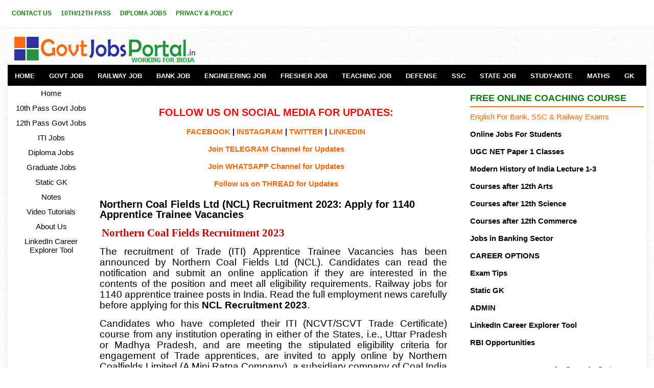

--- FILE ---
content_type: text/html; charset=UTF-8
request_url: https://www.govtjobsportal.in/2023/09/NCL-Recruitment.html
body_size: 18823
content:
<!DOCTYPE html>
<HTML dir='ltr' xmlns='http://www.w3.org/1999/xhtml' xmlns:b='http://www.google.com/2005/gml/b' xmlns:data='http://www.google.com/2005/gml/data' xmlns:expr='http://www.google.com/2005/gml/expr'>
<html lang='en' xmlns='http://www.w3.org/1999/xhtml' xmlns:b='http://www.google.com/2005/gml/b' xmlns:data='http://www.google.com/2005/gml/data' xmlns:expr='http://www.google.com/2005/gml/expr'></html>
<!--<head>
<link href='https://www.blogger.com/static/v1/widgets/2944754296-widget_css_bundle.css' rel='stylesheet' type='text/css'/>
--><head>
<meta content='width=device-width, initial-scale=1' name='viewport'/>
<meta content='OKaD1LVJ--uVPJIYiaE5kDyPIBtAIygYuCxQ89kp_LU' name='google-site-verification'/>
<meta content='Northern Coal Fields Ltd (NCL) Recruitment 2023: Apply for 1140 Apprentice Trainee Vacancies' name='keywords'/>
<meta content='global' name='distribution'/>
<meta content='1 days' name='revisit'/>
<meta content='1 days' name='revisit-after'/>
<meta content='document' name='resource-type'/>
<meta content='all' name='audience'/>
<meta content='general' name='rating'/>
<meta content='all' name='robots'/>
<meta content='en-us' name='language'/>
<meta content='IND' name='country'/>
<meta content='https://www.facebook.com/latestgovtjobs4u/' property='fb:admins'/>
<meta content='https://twitter.com/Jobsportalforu' name='twitter:site'/>
<meta content='width=device-width, initial-scale=1.0' name='viewport'/>
<meta content='text/html; charset=UTF-8' http-equiv='Content-Type'/>
<meta content='blogger' name='generator'/>
<link href='https://www.govtjobsportal.in/favicon.ico' rel='icon' type='image/x-icon'/>
<link href='https://www.govtjobsportal.in/2023/09/NCL-Recruitment.html' rel='canonical'/>
<link rel="alternate" type="application/atom+xml" title="Latest Govt Jobs in India - Government Job Portal of India - Atom" href="https://www.govtjobsportal.in/feeds/posts/default" />
<link rel="alternate" type="application/rss+xml" title="Latest Govt Jobs in India - Government Job Portal of India - RSS" href="https://www.govtjobsportal.in/feeds/posts/default?alt=rss" />
<link rel="service.post" type="application/atom+xml" title="Latest Govt Jobs in India - Government Job Portal of India - Atom" href="https://www.blogger.com/feeds/3165873511977817279/posts/default" />

<link rel="alternate" type="application/atom+xml" title="Latest Govt Jobs in India - Government Job Portal of India - Atom" href="https://www.govtjobsportal.in/feeds/3724603019599493428/comments/default" />
<!--Can't find substitution for tag [blog.ieCssRetrofitLinks]-->
<link href='https://blogger.googleusercontent.com/img/b/R29vZ2xl/AVvXsEjAiD9NBEb-eCwZVI50AZKlmfn3aZFVi3rwq28oELjQxm3l6D_xANy6xZO5F_MTTvxAFcBWdn9yQ7vzBixJifM-1xGOZQkCH2OQI5YVs77LOPV9te_H48VgBuuJ9tLcebN1J3UF3uB-vokeg1ZIaIZfDwtHJ0RRaM-tQWOAIYpXp31bCvfwXbFxOq0-BEeP/w320-h188/ncl%20recruitment%202023.webp' rel='image_src'/>
<meta content='https://www.govtjobsportal.in/2023/09/NCL-Recruitment.html' property='og:url'/>
<meta content='Northern Coal Fields Ltd (NCL) Recruitment 2023: Apply for 1140 Apprentice Trainee Vacancies' property='og:title'/>
<meta content='Govt Job Portal to get info about latest Govt Jobs in India.10th, 12th pass Govt jobs.Best courses after 12th class. Defense job Portal for Army Jobs.' property='og:description'/>
<meta content='https://blogger.googleusercontent.com/img/b/R29vZ2xl/AVvXsEjAiD9NBEb-eCwZVI50AZKlmfn3aZFVi3rwq28oELjQxm3l6D_xANy6xZO5F_MTTvxAFcBWdn9yQ7vzBixJifM-1xGOZQkCH2OQI5YVs77LOPV9te_H48VgBuuJ9tLcebN1J3UF3uB-vokeg1ZIaIZfDwtHJ0RRaM-tQWOAIYpXp31bCvfwXbFxOq0-BEeP/w1200-h630-p-k-no-nu/ncl%20recruitment%202023.webp' property='og:image'/>
<title>
Northern Coal Fields Ltd (NCL) Recruitment 2023: Apply for 1140 Apprentice Trainee Vacancies
</title>
<script type='application/ld+json'>
{
  "@context": "https://schema.org/",
  "@type": "WebSite",
  "name": "Govt Job Portal",
  "url": "http://www.govtjobsportal.in",
  "potentialAction": {
    "@type": "SearchAction",
    "target": "http://www.govtjobsportal.in/search/?q={search_term_string}",
    "query-input": "required name=search_term_string"
  }
}
</script>
<meta content='Govt Job Portal is the leading employment news website for the updates related to the Govt Jobs in India. Defence job portal for Army, Navy and Airforce job information. Recruitment portal for Governemnt Jobs in India updates. We are also sharing other informative articles for the students who are prearing for the Govt Jobs. Sarkari Job Portal is a website for all job seekers in India.' name='description'/>
<script async='async' crossorigin='anonymous' src='https://pagead2.googlesyndication.com/pagead/js/adsbygoogle.js?client=ca-pub-3674439180641959'></script>
<meta content='EC865CD0D3D56A3AAB43548DBBDF9F0C' name='msvalidate.01'/>
<meta content='5782be8160cdeb5c' name='yandex-verification'/>
<meta content='333525130068283' property='fb:pages'/>
<meta content='E40D53A493AD2F9341DDC665B50E47CB' name='msvalidate.01'/>
<style type="text/css">
<!-- /*
<style type="text/css">
<!-- /*
<style id='page-skin-1' type='text/css'><!--
*/
--></style>
<!-- Google tag (gtag.js) -->
<script async='async' src='https://www.googletagmanager.com/gtag/js?id=G-XXP0HK8Q8B'></script>
<script>
  window.dataLayer = window.dataLayer || [];
  function gtag(){dataLayer.push(arguments);}
  gtag('js', new Date());

  gtag('config', 'G-XXP0HK8Q8B');
</script>
<style type='text/css'>*/body#layout ul{list-style-type:none;list-style:none}body#layout ul li{list-style-type:none;list-style:none}body#layout #myGallery{display:none}body#layout .featuredposts{display:none}body#layout .fp-slider{display:none}body#layout #navcontainer{display:none}body#layout .menu-secondary-wrap{display:none}body#layout .menu-secondary-container{display:none}body#layout #skiplinks{display:none}body#layout .feedtwitter{display:none}body#layout #header-wrapper{margin-bottom:10px;min-height:110px}body#layout .social-profiles-widget h3{display:none}body{background:url('https://blogger.googleusercontent.com/img/b/R29vZ2xl/AVvXsEh2QRyLqlLyswoMCz9E-gGsDgPpY6W-21ReMKa11JN3CGUm4k1VnWHDKIpTTbdKQbxpJXEcsAn_t54mdmLRSluNL4jrMSuSN_za09aMSKL8f6itzUL8COYTXGg-xj88_9QDfjUfLLFuZIIr/s1600/background-over.png') left top repeat-x,url('https://blogger.googleusercontent.com/img/b/R29vZ2xl/AVvXsEjRepmhq3o8j8vw_5Wf5tv0vQl-oyWRHNPpmRIX1GP9TJXAua3cxdF0zo4T7qcsui4HY-hgiZLfCW0HIS6RGt0V8r86RrLWsNuvvc8y-A34l1qnsCLU5DJLmq787XPgltEzzO4MY7zhwXe1/s1600/background.png') fixed;color:#000;font-family:'Bitter',Arial,Helvetica,Sans-serif;font-size:13px;margin:0;padding:0}a:link,a:visited{color:#ff6506;text-decoration:none;outline:0}a:hover{color:#ff8706;text-decoration:none;outline:0}a img{border-width:0}#body-wrapper{margin:0;padding:0}.section,.widget{margin:0;padding:0}#header-wrapper{width:1250px;margin:0 auto 0;height:60px;padding:23px 0 10px 0;overflow:hidden}#header-inner{background-position:center;margin-left:auto;margin-right:auto}#header{margin:0;padding:0;border:0 solid #ccc;color:#000;float:left;width:30%;overflow:hidden}#header h1{color:#000;text-shadow:0 1px 0 #fff;margin:0 5px 0 0;padding:0;font-family:Oswald,Arial,Helvetica,Sans-serif;font-weight:normal;font-size:24px;line-height:26px}#header .description{padding-left:0;color:#000;text-shadow:0 1px 0 #fff;line-height:13px;font-size:13px;padding-top:0;margin-top:5px;font-family:Bitter,Arial,Helvetica,Sans-serif}#header h1 a,#header h1 a:visited{color:#000F;text-decoration:none}#header h2{padding-left:1px;color:#000;font:1px Arial,Helvetica,Sans-serif}#header2{float:right;width:60%;margin:0;padding:0;overflow:hidden}#header2 .widget{padding:0;float:right}#outer-wrapper{width:1250px;margin:0 auto 0;padding:0;text-align:left}#content-wrapper{padding:5px;background:#fff;overflow:hidden;-moz-box-shadow:0 0 9px 1px rgba(96,96,96,.1);-webkit-box-shadow:0 0 9px 1px rgba(96,96,96,.1);box-shadow:0 0 9px 1px rgba(96,96,96,.1)}#main-wrapper{width:690px;margin:0;padding:0;float:left;word-wrap:break-word;overflow:hidden}#lsidebar-wrapper{width:160px;float:left;margin:0 15px 0 0;padding:0;word-wrap:break-word;overflow:hidden}#rsidebar-wrapper{width:340px;float:right;margin:0;padding:10;word-wrap:break-word;overflow:hidden}h2.date-header{margin:1.5em 0 .5em;display:none}.post{margin-bottom:15px;border:0 solid #82c459}.post-title{color:#000;margin:5 5 5px 5;padding:0;font-family:'Bitter',Arial,Helvetica,Sans-serif;font-size:20px;line-height:20px;font-weight:Bold}.post-title a,.post-title a:visited,.post-title strong{display:block;text-decoration:none;color:#000;text-decoration:none}.post-title strong,.post-title a:hover{color:#000;text-decoration:none}.post-body{margin:0;padding:0 10px 0 0;font-family:'Bitter',Arial,Helvetica,Sans-serif;font-size:15px;line-height:20px}.post-footer{margin:5px 0}.comment-link{margin-left:.6em}.post-body img{padding:4px}.pbtthumbimg{float:left;margin:0 10px 2px 0;padding:4px;border:0 solid #eee;background:0;width:100px;height:auto}.postmeta-primary{color:#000;font-size:13px;line-height:14px;padding:0 0 10px}.postmeta-secondary{color:#000;font-size:13px;line-height:18px;padding:0 0 10px}.meta_author,.meta_date,.meta_categories,.meta_comments{background:url(https://blogger.googleusercontent.com/img/b/R29vZ2xl/AVvXsEhzkoOUjT1c2ME0BjCaK7pbs8CMC1pq8mpHzxvcuH6gQeBbD2hcZMbf1NIRMC0ogrfGQdt4cWXsurFCkCnrkKHtgeqGStfaPhyniMzSvYojPyghQTMDhAMFgt1lJNv_MBzRv4YOaW4AjU4/s1600/meta-separator.png) no-repeat right center;padding-right:10px;margin-right:10px}.readmore{margin-bottom:5px;float:right}.readmore a{color:#ff6506;background:#f0f0f0;padding:8px 14px;font-size:15px;line-height:12px;display:inline-block;text-decoration:none;text-transform:none}.readmore a:hover{color:#FFF;background:#ff6506;text-decoration:none}.sidebar{margin:0 0 10px 0;font-size:15px;color:#000}.sidebar a{text-decoration:none;color:#000}.sidebar a:hover{text-decoration:none;color:#ff6506}.sidebar h2,h3.widgettitle{border-bottom:2px solid #ff6d13;margin:0 0 10px;padding:10px 0 8px;color:#0c8008;font-size:18px;line-height:16px;font-family:'Oswald',sans-serif;font-weight:bold;text-decoration:none;text-transform:uppercase}.sidebar ul{list-style-type:none;list-style:none;margin:0;padding:0}.sidebar ul li{padding:0 0 6px;margin:0 0 6px}.sidebar .widget{margin:0 0 15px 0;padding:0;color:#000;font-size:15px}.main .widget{margin:0 0 5px;padding:0 0 2px}.main .Blog{border-bottom-width:0}.widget-container{list-style-type:none;list-style:none;margin:0 0 15px 0;padding:0;color:#000;font-size:15px}#footer{margin-bottom:10px}#copyrights{color:#FFF;background:#000;text-align:center;padding:20px 0}#copyrights a{color:#FFF}#copyrights a:hover{color:#FFF;text-decoration:none}#credits{color:#7d7d7d;text-align:center;font-size:11px;padding:10px 0 0}#credits a{color:#7d7d7d;text-decoration:none}#credits a:hover{text-decoration:none;color:#7d7d7d}#footer-widgets{background:#FFF;padding:20px 0 0;border-top:2px solid #f0f0f0;-moz-box-shadow:0 5px 9px 1px rgba(96,96,96,.1);-webkit-box-shadow:0 5px 9px 1px rgba(96,96,96,.1);box-shadow:0 5px 9px 1px rgba(96,96,96,.1)}.footer-widget-box{width:300px;float:left;margin-left:15px}#footer-widgets .widget-container{color:#000;border:0;padding:0;background:0}#footer-widgets .widget-container a{color:#000;text-decoration:none}#footer-widgets .widget-container a:hover{color:#ff6506;text-decoration:none}#footer-widgets h2{border-bottom:2px solid #ff6d13;margin:0 0 10px;padding:10px 0 8px;color:#000;font-size:16px;line-height:16px;font-family:'Oswald',sans-serif;font-weight:normal;text-decoration:none;text-transform:uppercase}#footer-widgets .widget ul{list-style-type:none;list-style:none;margin:0;padding:0}#footer-widgets .widget ul li{padding:0 0 6px;margin:0 0 6px}.footersec .widget{margin:0 0 15px 0;padding:0;color:#000;font-size:13px}#search{border:1px solid #d8d8d8;background:#fff url(https://blogger.googleusercontent.com/img/b/R29vZ2xl/AVvXsEiYfSdlTqH5Tc__dz8w4_Lt57N4avrRFgr1PZMxrREuyVRpLBRUWxZ_lAJHwqfeJthokWsnPbQ0L5-jR8mmOaFA8pMqPPQVRC6Cq6AAPZmrmfLB1QBrInoOi-OeBM15XCPbAduvOTt28si2/s1600/search.png) 99% 50% no-repeat;text-align:left;padding:6px 24px 6px 6px}#search #s{background:0;color:#979797;border:0;width:100%;padding:0;margin:0;outline:0}#content-search{width:300px;padding:15px 0}#comments{margin-bottom:15px;border:0 solid #82c459;padding:10px}#comments h4{font-size:16px;font-weight:bold;margin:1em 0}#comments-block3{padding:0;margin:0;float:left;overflow:hidden;position:relative}#comment-name-url{width:465px;float:left}#comment-date{width:465px;float:left;margin-top:5px;font-size:10px}#comment-header{float:left;padding:5px 0 40px 10px;margin:5px 0 15px 0;position:relative;background-color:#fff;border:1px dashed #ddd}a.comments-autor-name{color:#000;font:normal bold 14px Arial,Tahoma,Verdana}a.says{color:#000;font:normal 14px Arial,Tahoma,Verdana}.says a:hover{text-decoration:none}.deleted-comment{font-style:italic;color:gray}#blog-pager-newer-link{float:left}#blog-pager-older-link{float:right}#blog-pager{text-align:center;margin:10px 0 0 5px}.feed-links{clear:both;line-height:2.5em}.author-profile{background:#f6f6f6;border:1px solid #eee;margin:5px 0 10px 0;padding:8px;overflow:hidden}.author-profile img{border:1px solid #ddd;float:left;margin-right:10px}.post-iconspbt{margin:5px 0 0 0;padding:0}.post-locationpbt{margin:5px 0;padding:0}#navbar-iframe{height:0;visibility:hidden;display:none}.breadcrumb-bwrap{border:1px dotted #ddd;line-height:1.4;margin:0 0 15px;padding:5px}.separator a[style="margin-left: 1em; margin-right: 1em;"]{margin-left:auto!important;margin-right:auto!important}.separator a[style="clear: left; float: left; margin-bottom: 1em; margin-right: 1em;"]{clear:none!important;float:none!important;margin-bottom:0!important;margin-right:0!important}.separator a[style="clear: left; float: left; margin-bottom: 1em; margin-right: 1em;"] img{float:left!important;margin:0 10px 10px 0}.separator a[style="clear: right; float: right; margin-bottom: 1em; margin-left: 1em;"]{clear:none!important;float:none!important;margin-bottom:0!important;margin-left:0!important}.separator a[style="clear: right; float: right; margin-bottom: 1em; margin-left: 1em;"] img{float:right!important;margin:0 0 10px 10px}#blog-pager,.blog-pager{display:block;padding:5px 0}.showpage a,.pagenumber a,.totalpages,.current{position:relative;display:inline-block;padding:5px 10px;margin:0F 2px;background:#fff;color:#000;border:1px solid #f2f2f2;font-size:15px;border-radius:2px;transition:all .3s}.showpage a:hover,.pagenumber a:hover,.current{background:#333;color:#fff;text-decoration:none}</style>
<script async='async' type='text/javascript'>summary_noimg=230;summary_img=230;img_thumb_height=150;img_thumb_width=150;</script>
<script async='async' type='text/javascript'>function removeHtmlTag(a,b){if(-1!=a.indexOf("<")){for(var d=a.split("<"),c=0;c<d.length;c++){-1!=d[c].indexOf(">")&&(d[c]=d[c].substring(d[c].indexOf(">")+1,d[c].length))}a=d.join("")}for(b=b<a.length-1?b:a.length-2;" "!=a.charAt(b-1)&&-1!=a.indexOf(" ",b);){b++}return a=a.substring(0,b-1),a+"..."}function createSummaryAndThumb(c){var d=document.getElementById(c),a="",f=d.getElementsByTagName("img"),g=summary_noimg;f.length>=1&&(a='<img src="'+f[0].src+'" class="pbtthumbimg"/>',g=summary_img);var b=a+"<div>"+removeHtmlTag(d.innerHTML,g)+"</div>";d.innerHTML=b}</script>
<style type='text/css'>.clearfix:after{content:"\0020";display:block;height:0;clear:both;visibility:hidden;overflow:hidden}#container,#header,#main,#main-fullwidth,#footer,.clearfix{display:block}.clear{clear:both}body{font-family:'Bitter',Arial,Helvetica,Sans-serif}.post-body{font-family:'Bitter',Arial,Helvetica,Sans-serif}h1,h2,h3,h4,h5,h6{margin-bottom:16px;font-weight:normal;line-height:1}h1{font-size:40px}h2{font-size:15px}h3{font-size:20px}h4{font-size:16px}h5{font-size:14px}h6{font-size:12px}h1 img,h2 img,h3 img,h4 img,h5 img,h6 img{margin:0}table{margin-bottom:20px;width:100%}th{font-weight:bold}thead th{background:#c3d9ff}th,td,caption{padding:4px 10px 4px 5px}tr.even td{background:#e5ecf9}tfoot{font-style:italic}caption{background:#eee}li ul,li ol{margin:0}ul,ol{margin:0 20px 20px 0;padding-left:20px}ul{list-style-type:disc}ol{list-style-type:decimal}dl{margin:0 0 20px 0}dl dt{font-weight:bold}dd{margin-left:20px}blockquote{margin:20px;color:#666}pre{margin:20px 0;white-space:pre}pre,code,tt{font:13px 'andale mono','lucida console',monospace;line-height:18px}#search{overflow:hidden}#header h1{font-family:'Oswald',sans-serif,Arial,Helvetica,Sans-serif}#header .description{font-family:'Bitter',Arial,Helvetica,Sans-serif}.post-title{font-family:'Oswald',sans-serif}.sidebar h2,h3.widgettitle{font-family:'Oswald',sans-serif}#footer-widgets h2{font-family:'Oswald',sans-serif}.menus,.menus *{margin:0;padding:0;list-style:none;list-style-type:none;line-height:1.0}.menus ul{position:absolute;top:-999em;width:100%}.menus ul li{width:100%}.menus li:hover{visibility:inherit}.menus li{float:left;position:relative}.menus a{display:block;position:relative}.menus li:hover ul,.menus li.sfHover ul{left:0;top:100%;z-index:99}.menus li:hover li ul,.menus li.sfHover li ul{top:-999em}.menus li li:hover ul,.menus li li.sfHover ul{left:100%;top:0}.menus li li:hover li ul,.menus li li.sfHover li ul{top:-999em}.menus li li li:hover ul,.menus li li li.sfHover ul{left:100%;top:0}.sf-shadow ul{padding:0 8px 9px 0;-moz-border-radius-bottomleft:17px;-moz-border-radius-topright:17px;-webkit-border-top-right-radius:17px;-webkit-border-bottom-left-radius:17px}.menus .sf-shadow ul.sf-shadow-off{background:transparent}.menu-primary-container{float:left;padding:0;position:relative;height:34px;z-index:400}.menu-primary ul{min-width:170px}.menu-primary li a{color:#0c8008;padding:21px 8px 20px;text-decoration:none;font-family:'Oswald',sans-serif;font-size:12px;line-height:10px;text-transform:uppercase;font-weight:Bold;margin:0 2px 1px 0}.menu-primary li a:hover,.menu-primary li a:active,.menu-primary li a:focus,.menu-primary li:hover>a,.menu-primary li.current-cat>a,.menu-primary li.current_page_item>a,.menu-primary li.current-menu-item>a{color:#ff6506;outline:0;border-bottom:1px solid #ff6506;margin:0 2px 0 0}.menu-primary li li a{color:#fff;text-transform:none;background:#ff6506;padding:10px 15px;margin:0;border:0;font-weight:normal}.menu-primary li li a:hover,.menu-primary li li a:active,.menu-primary li li a:focus,.menu-primary li li:hover>a,.menu-primary li li.current-cat>a,.menu-primary li li.current_page_item>a,.menu-primary li li.current-menu-item>a{color:#fff;background:#ed5c03;outline:0;border-bottom:0;text-decoration:none;margin:0}.menu-primary a.sf-with-ul{padding-right:20px;min-width:1px}.menu-primary .sf-sub-indicator{position:absolute;display:block;overflow:hidden;right:0;top:0;padding:20px 10px 0 0}.menu-primary li li .sf-sub-indicator{padding:9px 10px 0 0}.wrap-menu-primary .sf-shadow ul{background:url(https://blogger.googleusercontent.com/img/b/R29vZ2xl/AVvXsEgvOnpmUwy8-4NpY0op7T-pXdZYuEE3JiPMMbwFoN3F75wK85lK3NhdMdKFrQXK3OKPBcr9YW_sYMlvsxXq_27tLEo0iYzUSuUjxTO0YnughoRP5SSJa4uHKlO6QBQC13cI8rngDwHDVvSx/s1600/menu-primary-shadow.png) no-repeat bottom right}.menu-secondary-container{position:relative;height:41px;z-index:300;background:#000;margin-bottom:1px}.menu-secondary ul{min-width:170px}.menu-secondary li a{color:#fcfcfc;padding:15px 14px 14px;text-decoration:none;font-family:Arial;font-size:13px;line-height:13px;text-transform:uppercase;font-weight:bold}.menu-secondary li a:hover,.menu-secondary li a:active,.menu-secondary li a:focus,.menu-secondary li:hover>a,.menu-secondary li.current-cat>a,.menu-secondary li.current_page_item>a,.menu-secondary li.current-menu-item>a{color:#FFF;background:#ff6506;outline:0}.menu-secondary li li a{color:#FFF;background:#ff6506;padding:10px 15px;text-transform:none;margin:0;font-weight:normal}.menu-secondary li li a:hover,.menu-secondary li li a:active,.menu-secondary li li a:focus,.menu-secondary li li:hover>a,.menu-secondary li li.current-cat>a,.menu-secondary li li.current_page_item>a,.menu-secondary li li.current-menu-item>a{color:#FFF;background:#f25c00;outline:0}.menu-secondary a.sf-with-ul{padding-right:26px;min-width:1px}.menu-secondary .sf-sub-indicator{position:absolute;display:block;overflow:hidden;right:0;top:0;padding:14px 13px 0 0}.menu-secondary li li .sf-sub-indicator{padding:9px 13px 0 0}.wrap-menu-secondary .sf-shadow ul{background:url(https://blogger.googleusercontent.com/img/b/R29vZ2xl/AVvXsEjDFDTMb4cIa3yTzSrb8vq-mS4ZdLb6WAIuO-KLBLEw3egQmKNedwnV9nANeu-12I_LgvjZ3LYqJ4Rv33lyy1nO_AClN0s013-c4At15xBogtqjqcFfxMD2s28RbWTVImazVLp8qoJ5eNiW/s1600/menu-secondary-shadow.png) no-repeat bottom right}.fp-slider{margin:0 0 15px 0;padding:0;width:460px;height:332px;overflow:hidden;position:relative}.fp-slides,.fp-thumbnail,.fp-prev-next,.fp-nav{width:460px}.fp-slides,.fp-thumbnail{height:300px;overflow:hidden;position:relative}.fp-title{color:#fff;text-shadow:0 1px 0 #000;font:bold 18px Arial,Helvetica,Sans-serif;padding:0 0 2px 0;margin:0}.fp-title a,.fp-title a:hover{color:#fff;text-shadow:0 1px 0 #000;text-decoration:none}.fp-content{position:absolute;bottom:0;left:0;right:0;background:#222;opacity:.7;filter:alpha(opacity = 70);padding:10px 15px;overflow:hidden}.fp-content p{color:#fff;text-shadow:0 1px 0 #000;padding:0;margin:0;line-height:18px}.fp-more,.fp-more:hover{color:#fff;font-weight:bold}.fp-nav{height:12px;text-align:center;padding:10px 0;background:#444}.fp-pager a{background-image:url(https://blogger.googleusercontent.com/img/b/R29vZ2xl/AVvXsEh3DEsVt3LAkSAGz9w0P_C6GqfMZCU6DTplhU2MiUKGzekgf1hL0EUu-NbA2J2fQQVr1duxBwC0kzYT_NjNJ7JsvGe-zEhxn9T4WetHs3yn4_rkKk_JU4FGAGT3jHBPRAVtNTGsubYp3S17/s1600/featured-pager.png);cursor:pointer;margin:0 8px 0 0;padding:0;display:inline-block;width:12px;height:12px;overflow:hidden;text-indent:-999px;background-position:0 0;float:none;line-height:1;opacity:.7;filter:alpha(opacity = 70)}.fp-pager a:hover,.fp-pager a.activeSlide{text-decoration:none;background-position:0 -112px;opacity:1.0;filter:alpha(opacity = 100)}.fp-prev-next-wrap{position:relative;z-index:200}.fp-prev-next{position:absolute;bottom:130px;left:0;right:0;height:37px}.fp-prev{margin-top:-180px;float:left;margin-left:14px;width:37px;height:37px;background:url(https://blogger.googleusercontent.com/img/b/R29vZ2xl/AVvXsEj54pZAAXSEUQzwzBO40ko-mJFrO63FUQL1GIcOXt2LFwzeqyD4Og0RPIolk9Gd333YWzfLlQvy6lJK9-itD68fwcj2FJHM2LsNaID1qxJ4EGxHkaRau0DPsqEYkYb2Ju6Y5EUeXxMFOzwi/s1600/featured-prev.png) left top no-repeat;opacity:.6;filter:alpha(opacity = 60)}.fp-prev:hover{opacity:.8;filter:alpha(opacity = 80)}.fp-next{margin-top:-180px;float:right;width:36px;height:37px;margin-right:14px;background:url(https://blogger.googleusercontent.com/img/b/R29vZ2xl/AVvXsEi7aj1pRqxHdhPNi95Hgc4Tks7O7el5AoA0wbRITnN3CbI-kVkDTyvDvsm702YMmD86eabi1ib9eEQmcYlAjDwMoCbVnNqodZGoPqz4KMjQbr4NtRN0rKWhzNm1fFEC8-EP2B-C8-XmoYar/s1600/featured-next.png) right top no-repeat;opacity:.6;filter:alpha(opacity = 60)}.fp-next:hover{opacity:.8;filter:alpha(opacity = 80)}#blog-pager{padding:6px;font-size:13px}#comment-form iframe{padding:5px;width:420px;height:275px}.tabs-widget{list-style:none;list-style-type:none;margin:0 0 10px;padding:0;height:26px}.tabs-widget li{list-style:none;list-style-type:none;margin:0 0 0 4px;padding:0;float:left}.tabs-widget li:first-child{margin:0}.tabs-widget li a{color:#ff6506;background:#f0f0f0;padding:6px 16px;font-family:Arial,Helvetica,Sans-serif;font-weight:bold;display:block;text-decoration:none;font-size:12px;line-height:12px}.tabs-widget li a:hover,.tabs-widget li a.tabs-widget-current{background:#ff6506;color:#FFF;text-decoration:none}.tabviewsection{margin-top:10px;margin-bottom:10px}#crosscol-wrapper{display:none}.PopularPosts .item-title{font-weight:bold;padding-bottom:.2em;text-shadow:0 1px 0 #fff}.PopularPosts .widget-content ul li{padding:6px 0;margin:0;background:0}.related-postbwrap{margin:10px auto 0}.related-postbwrap h4{font-weight:bold;margin:0 0 .5em}.related-post-style-2,.related-post-style-2 li{list-style:none;margin:0;padding:0}.related-post-style-2 li{border-top:1px solid #eee;overflow:hidden;padding:10px 0}.related-post-style-2 li:first-child{border-top:0}.related-post-style-2 .related-post-item-thumbnail{width:80px;height:80px;max-width:none;max-height:none;background-color:transparent;border:0;float:left;margin:2px 10px 0 0;padding:0}.related-post-style-2 .related-post-item-title{font-weight:bold;font-size:100%}.related-post-style-2 .related-post-item-summary{display:block}div.span-1,div.span-2,div.span-3,div.span-4,div.span-5,div.span-6,div.span-7,div.span-8,div.span-9,div.span-10,div.span-11,div.span-12,div.span-13,div.span-14,div.span-15,div.span-16,div.span-17,div.span-18,div.span-19,div.span-20,div.span-21,div.span-22,div.span-23,div.span-24{float:left;margin-right:10px}.span-1{width:30px}.span-2{width:70px}.span-3{width:110px}.span-4{width:150px}.span-5{width:190px}.span-6{width:230px}.span-7{width:270px}.span-8{width:400px}.span-9{width:350px}.span-10{width:390px}.span-11{width:430px}.span-12{width:470px}.span-13{width:510px}.span-14{width:550px}.span-15{width:590px}.span-16{width:630px}.span-17{width:670px}.span-18{width:710px}.span-19{width:750px}.span-20{width:790px}.span-21{width:830px}.span-22{width:870px}.span-23{width:910px}.span-24,div.span-24{width:1250px;margin:0}input.span-1,textarea.span-1,input.span-2,textarea.span-2,input.span-3,textarea.span-3,input.span-4,textarea.span-4,input.span-5,textarea.span-5,input.span-6,textarea.span-6,input.span-7,textarea.span-7,input.span-8,textarea.span-8,input.span-9,textarea.span-9,input.span-10,textarea.span-10,input.span-11,textarea.span-11,input.span-12,textarea.span-12,input.span-13,textarea.span-13,input.span-14,textarea.span-14,input.span-15,textarea.span-15,input.span-16,textarea.span-16,input.span-17,textarea.span-17,input.span-18,textarea.span-18,input.span-19,textarea.span-19,input.span-20,textarea.span-20,input.span-21,textarea.span-21,input.span-22,textarea.span-22,input.span-23,textarea.span-23,input.span-24,textarea.span-24{border-left-width:1px!important;border-right-width:1px!important;padding-left:5px!important;padding-right:5px!important}input.span-1,textarea.span-1{width:18px!important}input.span-2,textarea.span-2{width:58px!important}input.span-3,textarea.span-3{width:98px!important}input.span-4,textarea.span-4{width:138px!important}input.span-5,textarea.span-5{width:178px!important}input.span-6,textarea.span-6{width:218px!important}input.span-7,textarea.span-7{width:258px!important}input.span-8,textarea.span-8{width:298px!important}input.span-9,textarea.span-9{width:338px!important}input.span-10,textarea.span-10{width:378px!important}input.span-11,textarea.span-11{width:418px!important}input.span-12,textarea.span-12{width:458px!important}input.span-13,textarea.span-13{width:498px!important}input.span-14,textarea.span-14{width:538px!important}input.span-15,textarea.span-15{width:578px!important}input.span-16,textarea.span-16{width:618px!important}input.span-17,textarea.span-17{width:658px!important}input.span-18,textarea.span-18{width:698px!important}input.span-19,textarea.span-19{width:738px!important}input.span-20,textarea.span-20{width:778px!important}input.span-21,textarea.span-21{width:818px!important}input.span-22,textarea.span-22{width:858px!important}input.span-23,textarea.span-23{width:898px!important}input.span-24,textarea.span-24{width:938px!important}.last{margin-right:0;padding-right:0}.last,div.last{margin-right:0}.menu-primary-container{z-index:10!important}.menu-secondary-container{z-index:10!important}.section,.widget{margin:0;padding:0}embed,img,object,video{max-width:100%}.menu-primary-responsive-container,.menu-secondary-responsive-container{display:none;margin:10px}.menu-primary-responsive,.menu-secondary-responsive{width:100%;padding:5px;border:1px solid #ddd}@media only screen and (max-width:768px){*{-moz-box-sizing:border-box;-webkit-box-sizing:border-box;box-sizing:border-box}#outer-wrapper{width:100%;padding:0;margin:0}#header-wrapper{width:100%;padding:10px;margin:0;height:auto}#header{width:100%;padding:10px 0;margin:0;float:none;text-align:center}#header2{width:50%;padding:10px;margin:0;float:none;text-align:center}#header a img{margin:0 auto;padding:0!important}#header2 .widget{float:none;padding:10px!important}#content-wrapper{width:100%;margin:0;padding:10px;background-image:none}#main-wrapper{width:100%;padding:0;margin:0;float:none}#sidebar-wrapper{width:100%;padding:0;margin:0;float:none}#lsidebar-wrapper{width:100%;padding:0;margin:0;float:none}#rsidebar-wrapper{width:100%;padding:0;margin:0;float:none}.menu-primary-container,.menu-secondary-container{float:none;margin-left:0;margin-right:0;display:none}.menu-primary-responsive-container,.menu-secondary-responsive-container{display:block}#top-social-profiles{float:none;width:100%;display:block;text-align:center;height:auto;margin:10px 0}.fp-slider,#fb-root{display:none}.footer-widget-box{width:100%;float:none;padding:10px;margin:0}#header-wrapper img{height:auto}.post-body img{height:auto}#footer{height:auto}#copyrights,#credits{width:100%;padding:5px 0;margin:0;display:block;float:none;text-align:center;height:auto}div.span-1,div.span-2,div.span-3,div.span-4,div.span-5,div.span-6,div.span-7,div.span-8,div.span-9,div.span-10,div.span-11,div.span-12,div.span-13,div.span-14,div.span-15,div.span-16,div.span-17,div.span-18,div.span-19,div.span-20,div.span-21,div.span-22,div.span-23,div.span-24{float:none;margin:0}.span-1,.span-2,.span-3,.span-4,.span-5,.span-6,.span-7,.span-8,.span-9,.span-10,.span-11,.span-12,.span-13,.span-14,.span-15,.span-16,.span-17,.span-18,.span-19,.span-20,.span-21,.span-22,.span-23,.span-24,div.span-24{width:100%;margin:0;padding:0}.last,div.last{margin:0;padding:0}}@media only screen and (max-width:480px){#header-wrapper .menu-primary-responsive-container,#header-wrapper .menu-primary-responsive-container{margin-left:0;margin-right:0;width:100%}}@media only screen and (max-width:320px){.tabs-widget{height:52px}}</style>
<style type='text/css'>.post-body img{padding:0;background:transparent;border:0}</style>
<!--[if lte IE 8]> <style type='text/css'>#search{background-position:99% 20%;height:16px}.fp-slider{height:300px}.fp-nav{display:none}</style> <![endif]-->
<link href='https://www.blogger.com/dyn-css/authorization.css?targetBlogID=3165873511977817279&amp;zx=8d1e06d0-ebfb-4145-839a-943c2260cba7' media='none' onload='if(media!=&#39;all&#39;)media=&#39;all&#39;' rel='stylesheet'/><noscript><link href='https://www.blogger.com/dyn-css/authorization.css?targetBlogID=3165873511977817279&amp;zx=8d1e06d0-ebfb-4145-839a-943c2260cba7' rel='stylesheet'/></noscript>
<meta name='google-adsense-platform-account' content='ca-host-pub-1556223355139109'/>
<meta name='google-adsense-platform-domain' content='blogspot.com'/>

<!-- data-ad-client=ca-pub-3674439180641959 -->

</head><body onload="script();" onload="callFunction();" onload="loaded();" data-progrecss-mock="5" class="progrecss green fixed mock staggered" class='index' expr:class='&quot;loading&quot; + data:blog.mobileClass' itemscope='itemscope' itemtype='http://schema.org/WebPage'>
<div id='body-wrapper'><div id='outer-wrapper'><div id='wrap2'>
<div class='span-24'><div class='span-16'>
<div class='menu-primary-container'>
<div class='pagelistmenusblog section' id='pagelistmenusblog'><div class='widget LinkList' data-version='1' id='LinkList7'>
<div class='widget-content'>
<ul class='menus menu-primary' id='pagelistmenusblogul'>
<li><a href='https://www.govtjobsportal.in/p/about-us.html'>Contact Us</a></li>
<li><a href='https://www.govtjobsportal.in/search/label/10th%20Pass%20Jobs'>10th/12th Pass</a></li>
<li><a href='https://www.govtjobsportal.in/search/label/Diploma%20Pass%20Jobs'>Diploma Jobs</a></li>
<li><a href='https://www.govtjobsportal.in/p/ads-privacy-policy.html'>Privacy & Policy</a></li>
</ul></div></div></div></div></div><div class='span-8 last'></div></div>
<div style='clear:both;'></div><div id='header-wrapper'>
<div class='header section' id='header'><div class='widget Header' data-version='1' id='Header1'>
<div id='header-inner'>
<h2 itemprop='name'><a href='https://www.govtjobsportal.in/' style='display: block'>
<img alt='Latest Govt Jobs in India - Government Job Portal of India' height='67px; ' id='Header1_headerimg' itemprop='logo' src='https://blogger.googleusercontent.com/img/b/R29vZ2xl/AVvXsEjuWJnSnk1l6PDRV7Mbp8q-xZChNu0QAxhVpvmRFDvA6hy1nObcp0U0MrLWe4VyVphXSjZBwQBfMsic5q64udZvSHvRnFcph5fEKCXkHOPmRAa0R4kteFb9cGRbdttjNKgobSgKrsBbDewl/s790/Govt+Job+Portal+-+Sarkari+Job+Portal.gif' style='display: block' width='391px; '/><span>Government Jobs in India</span></a></h2>
<h1>Govt Jobs in India</h1>
</div></div></div>
<div class='header no-items section' id='header2'></div>
<div style='clear:both;'></div></div>
<div style='clear:both;'></div><div class='span-24'>
<div class='menu-secondary-container'>
<ul class='menus menu-secondary'>
<li><a href='https://www.govtjobsportal.in/'>Home</a></li>
<li><a href='https://www.govtjobsportal.in/search/label/Govt%20Jobs'>Govt Job</a></li>
<li><a href='https://www.govtjobsportal.in/search/label/Railway%20Jobs'>Railway Job</a></li>
<li><a href='https://www.govtjobsportal.in/search/label/Bank%20Jobs'>Bank Job</a></li>
<li><a href='https://www.govtjobsportal.in/search/label/Engineering%20Jobs'>Engineering Job</a></li>
<li><a href='https://www.govtjobsportal.in/search/label/Fresher%20Jobs'>Fresher Job</a></li>
<li><a href='https://www.govtjobsportal.in/search/label/teaching%20jobs'>Teaching Job</a></li>
<li><a href='https://www.govtjobsportal.in/search/label/Defense%20Jobs'>Defense</a></li>
<li><a href='https://www.govtjobsportal.in/search/label/SSC'>SSC</a></li>
<li><a href='#'> State Job</a>
<ul>
<li><a href='https://www.govtjobsportal.in/search/label/Govt%20jobs%20in%20Andhra%20Pradesh'>Andhra Pradesh</a></li>
<li><a href='https://www.govtjobsportal.in/search/label/Govt%20Jobs%20in%20Assam'>Assam</a></li>
<li><a href='https://www.govtjobsportal.in/search/label/govt%20jobs%20in%20bihar'>Bihar</a></li>
<li><a href='https://www.govtjobsportal.in/search/label/govt%20jobs%20in%20chandigarh'>Chandigarh</a></li>
<li><a href='https://www.govtjobsportal.in/search/label/Govt%20jobs%20in%20Chhattisgarh'>Chhattisgarh</a></li>
<li><a href='https://www.govtjobsportal.in/search/label/Govt%20jobs%20in%20delhi'>Delhi</a></li>
<li><a href='https://www.govtjobsportal.in/search/label/GOVT%20JOBS%20IN%20GUJARAT'>Gujarat</a></li>
<li><a href='https://www.govtjobsportal.in/search/label/Govt%20jobs%20in%20Haryana'>Haryana</a></li>
<li><a href='https://www.govtjobsportal.in/search/label/Govt%20jobs%20in%20himachal%20pardesh'>Himachal Pradesh </a></li>
<li><a href='https://www.govtjobsportal.in/search/label/Govt%20Jobs%20in%20Arunachal%20Pradesh'>Arunachal Pradesh</a>
</li>
<li><a href='https://www.govtjobsportal.in/search/label/GOVT%20JOBS%20IN%20J%26K'>Jammu and Kashmir</a></li>
<li><a href='https://www.govtjobsportal.in/search/label/GOVT%20JOBS%20IN%20JHARKHAND'>Jharkhand</a></li>
<li><a href='https://www.govtjobsportal.in/search/label/govt%20jobs%20in%20karnataka'>Karnataka</a></li>
<li><a href='https://www.govtjobsportal.in/search/label/Govt%20jobs%20in%20maharashtra'>Maharashtra</a></li>
<li><a href='https://www.govtjobsportal.in/search/label/Govt%20Jobs%20in%20Manipur'>Manipur</a></li>
<li><a href='https://www.govtjobsportal.in/search/label/Govt%20Jobs%20in%20Mizoram'>Mizoram</a></li>
<li><a href='https://www.govtjobsportal.in/search/label/GOVT%20JOBS%20IN%20ODISHA'>Odisha</a></li>
<li><a href='https://www.govtjobsportal.in/search/label/GOVT%20JOBS%20IN%20PUNJAB'>Punjab</a></li>
<li><a href='https://www.govtjobsportal.in/search/label/GOVT%20JOBS%20IN%20RAJASTHAN'>Rajasthan</a></li>
<li><a href='https://www.govtjobsportal.in/search/label/Govt%20jobs%20in%20Tamil%20Nadu'>Tamil Nadu</a></li>
<li><a href='https://www.govtjobsportal.in/search/label/Govt%20Jobs%20in%20Telangana'>Telangana</a></li>
<li><a href='https://www.govtjobsportal.in/search/label/Govt%20jobs%20in%20UP'>Uttar Pradesh</a></li>
<li><a href='https://www.govtjobsportal.in/search/label/GOVT%20JOBS%20IN%20UTTARAKHAND'>Uttarakhand</a></li>
<li><a href='https://www.govtjobsportal.in/search/label/govt%20jobs%20in%20west%20bengal'>West Bengal</a></li>
</ul>
</li>
<li><a href='https://www.govtjobsportal.in/search/label/study%20notes'>Study-Note</a>
<ul>
<li><a href='https://www.govtjobsportal.in/p/quatitative.html'>Quantitative Aptitude</a></li>
<li><a href='https://www.govtjobsportal.in/p/reasoning-ability-complete-notes-for.html'>Resoning Ability</a></li>
<li><a href='https://www.govtjobsportal.in/search/label/Static%20GK'>Static GK</a></li>
</ul></li>
<li><a href='https://www.govtjobsportal.in/p/video-tutorial-and-shortcuts-collection.html'>Maths</a></li>
<li><a href='https://www.govtjobsportal.in/search/label/GK%20QUESTIONS'>GK</a></li>
</ul>
</div>
</div>
<div style='clear:both;'></div>
<div id='content-wrapper'><div id='crosscol-wrapper' style='text-align:center'>
<div class='crosscol no-items section' id='crosscol'></div></div>
<center>
<div id='lsidebar-wrapper'>
<div class='sidebar section' id='sidebarleft'><div class='widget LinkList' data-version='1' id='LinkList1'>
<div class='widget-content'><ul>
<li><a href='https://www.GovtJobsPortal.IN'>Home</a></li>
<li><a href='https://www.govtjobsportal.in/search/label/10th%20Pass%20Jobs'>10th Pass Govt Jobs</a></li>
<li><a href='https://www.govtjobsportal.in/search/label/12th%20Pass%20Jobs'>12th Pass Govt Jobs</a></li>
<li><a href='https://www.govtjobsportal.in/search/label/iti%20jobs'>ITI Jobs</a></li>
<li><a href='https://www.govtjobsportal.in/search/label/Diploma%20Pass%20Jobs'>Diploma Jobs</a></li>
<li><a href='https://www.govtjobsportal.in/search/label/Graduates%20Jobs'>Graduate Jobs</a></li>
<li><a href='https://www.govtjobsportal.in/search/label/Static%20GK'>Static GK</a></li>
<li><a href='https://www.govtjobsportal.in/search/label/study%20notes'>Notes</a></li>
<li><a href='https://www.govtjobsportal.in/search/label/video%20tutorials'>Video Tutorials</a></li>
<li><a href='https://www.govtjobsportal.in/p/about-us.html'>About Us</a></li>
<li><a href='https://www.govtjobsportal.in/2023/01/how-to-use-linkedin-career-explorer.html'>LinkedIn Career Explorer Tool</a></li></ul></div></div></div><p></p></div></center>
<div id='main-wrapper'>
<div class='main section' id='main'><div class='widget HTML' data-version='1' id='HTML1'>
<div class='widget-content'>
<script async="async" src="https://cse.google.com/cse.js?cx=fdd980101dc5226b7">
</script>
<div class="gcse-searchresults-only"></div>
</div>
<div class='clear'></div>
</div><div class='widget HTML' data-version='1' id='HTML2'>
<div class='widget-content'><center style="background-color: white; color: #555555; font-family: Bitter, Arial, Helvetica, sans-serif; font-size: 13px;"><span style="color: red; font-size: 20px;"><b>FOLLOW US ON SOCIAL MEDIA FOR UPDATES:</b></span></center><center style="background-color: white; color: #555555; font-family: Bitter, Arial, Helvetica, sans-serif; font-size: 13px;"><span style="color: #000099; font-size: 15px;"><br /></span></center><center style="background-color: white; color: #555555; font-family: Bitter, Arial, Helvetica, sans-serif; font-size: 13px;"><span style="color: #000099; font-size: 15px;"><b><a href="https://www.facebook.com/latestgovtjobs4u" style="color: #ff6506; outline: 0px; text-decoration-line: none;" target="_blank">FACEBOOK</a> | <a href="https://www.instagram.com/govtjobsportal" style="color: #ff6506; outline: 0px; text-decoration-line: none;" target="_blank">INSTAGRAM</a> | <a href="https://twitter.com/Jobsportalforu" style="color: #ff6506; outline: 0px; text-decoration-line: none;" target="_blank">TWITTER</a> | <a href="https://www.linkedin.com/company/government-jobs-in-india/" style="color: #ff6506; outline: 0px; text-decoration-line: none;" target="_blank">LINKEDIN</a></b></span><br /></center><span style="background-color: white; color: #000099; font-family: Bitter, Arial, Helvetica, sans-serif; font-size: 15px;"><br /><center><b><a href="https://t.me/Official_GovtJobsPortal" style="color: #ff6506; outline: 0px; text-decoration-line: none;" target="_blank">Join TELEGRAM Channel for Updates</a></b></center><br/>

<center><b><a href="https://www.whatsapp.com/channel/0029Va4FLgYH5JLxwae0rq1I" style="color: #ff6506; outline: 0px; text-decoration-line: none;" target="_blank">Join WHATSAPP Channel for Updates</a></b></center><br/>
<center><b><a href="https://www.threads.net/@govtjobsportal" style="color: #ff6506; outline: 0px; text-decoration-line: none;" target="_blank">Follow us on THREAD for Updates</a></b></center></span></div></div><div class='widget Blog' data-version='1' id='Blog1'>
<div class='blog-posts hfeed'>
<!--Can't find substitution for tag [defaultAdStart]-->

<div class="date-outer">

<div class="date-posts">
<div class='post-outer'>
<meta content='September 29, 2023' itemprop='datePublished'/>
<meta content='2023-09-29T07:17:29Z' itemprop='dateModified'/>
<div class='post hentry uncustomized-post-template' itemprop='blogPost' itemscope='itemscope' itemtype='http://schema.org/BlogPosting'>
<meta content='September 29, 2023' itemprop='datePublished'/>
<meta content='2023-09-29T07:17:29Z' itemprop='dateModified'/>
<div class='wrapfullpost'>
<meta itemType='https://schema.org/WebPage' itemid='https://www.govtjobsportal.in/2023/09/NCL-Recruitment.html' itemprop='mainEntityOfPage' itemscope='itemscope'/>
<div itemprop='publisher' itemscope='' itemtype='https://schema.org/Organization'>
<div itemprop='logo' itemscope='' itemtype='https://schema.org/ImageObject' style='display:none;'>
<meta content='https://3.bp.blogspot.com/-8Qq--zEjk04/Whgy_OxUh6I/AAAAAAAAXGk/ffvnrRCQIyYhEiR5b3fIC0-plR0_sx-rwCK4BGAYYCw/s1600/NEW%2BLOGO.gif' itemprop='url'/>
<meta content='380' itemprop='width'/>
<meta content='10' itemprop='height'/></div>
<meta content='Latest Govt Jobs in India - Government Job Portal of India' itemprop='name'/></div>
<meta content='https://blogger.googleusercontent.com/img/b/R29vZ2xl/AVvXsEjAiD9NBEb-eCwZVI50AZKlmfn3aZFVi3rwq28oELjQxm3l6D_xANy6xZO5F_MTTvxAFcBWdn9yQ7vzBixJifM-1xGOZQkCH2OQI5YVs77LOPV9te_H48VgBuuJ9tLcebN1J3UF3uB-vokeg1ZIaIZfDwtHJ0RRaM-tQWOAIYpXp31bCvfwXbFxOq0-BEeP/w320-h188/ncl%20recruitment%202023.webp' itemprop='image'/>
<a name='3724603019599493428'></a>
<h3 class='post-title entry-title' itemprop='headline'>
<a href='https://www.govtjobsportal.in/2023/09/NCL-Recruitment.html'>Northern Coal Fields Ltd (NCL) Recruitment 2023: Apply for 1140 Apprentice Trainee Vacancies</a></h3>
<div class='post-header-line-1'></div>
<div class='post-body entry-content' id='post-body-3724603019599493428' itemprop='articleBody'>
<div class='artbody' itemprop='articleBody description'>
<div id='jobmiddlenew'>
<p>&nbsp;<b style="text-align: justify;"><span style="color: #c00000; font-family: Algerian; font-size: 16.0pt; mso-bidi-font-family: Arial;">Northern Coal
Fields Recruitment 2023</span></b></p>

<p class="MsoNoSpacing" style="text-align: justify;"><span style="font-family: &quot;Arial&quot;,sans-serif; font-size: 14.0pt;">The recruitment of Trade (ITI) Apprentice
Trainee Vacancies has been announced by Northern Coal Fields Ltd (NCL).
Candidates can read the notification and submit an online application if they
are interested in the contents of the position and meet all eligibility
requirements. Railway jobs for 1140 apprentice trainee posts in India. Read the
full employment news carefully before applying for this <b>NCL Recruitment 2023</b>.<o:p></o:p></span></p><p class="MsoNoSpacing" style="text-align: justify;"><span style="font-family: &quot;Arial&quot;,sans-serif; font-size: 14.0pt;">Candidates who have completed their ITI
(NCVT/SCVT Trade Certificate) course from any institution operating in either
of the States, i.e., Uttar Pradesh or Madhya Pradesh, and are meeting the
stipulated eligibility criteria for engagement of Trade apprentices, are
invited to apply online by Northern Coalfields Limited (A Mini Ratna Company),
a subsidiary company of Coal India Limited, a Government of India enterprise
operating under the Ministry of Coal.<o:p></o:p></span></p>

<p class="MsoNoSpacing" style="text-align: center;"><span style="font-family: &quot;Arial&quot;,sans-serif; font-size: 14.0pt;"></span></p><div class="separator" style="clear: both; text-align: center;"><a href="https://blogger.googleusercontent.com/img/b/R29vZ2xl/AVvXsEjAiD9NBEb-eCwZVI50AZKlmfn3aZFVi3rwq28oELjQxm3l6D_xANy6xZO5F_MTTvxAFcBWdn9yQ7vzBixJifM-1xGOZQkCH2OQI5YVs77LOPV9te_H48VgBuuJ9tLcebN1J3UF3uB-vokeg1ZIaIZfDwtHJ0RRaM-tQWOAIYpXp31bCvfwXbFxOq0-BEeP/s669/ncl%20recruitment%202023.webp" imageanchor="1" style="margin-left: 1em; margin-right: 1em;"><img alt="Northern Coal Fields Ltd (NCL) Recruitment 2023" border="0" data-original-height="393" data-original-width="669" height="188" loading="lazy" src="https://blogger.googleusercontent.com/img/b/R29vZ2xl/AVvXsEjAiD9NBEb-eCwZVI50AZKlmfn3aZFVi3rwq28oELjQxm3l6D_xANy6xZO5F_MTTvxAFcBWdn9yQ7vzBixJifM-1xGOZQkCH2OQI5YVs77LOPV9te_H48VgBuuJ9tLcebN1J3UF3uB-vokeg1ZIaIZfDwtHJ0RRaM-tQWOAIYpXp31bCvfwXbFxOq0-BEeP/w320-h188-rw/ncl%20recruitment%202023.webp" title="Northern Coal Fields Ltd (NCL) Recruitment 2023" width="320" /></a></div><br /><span></span><br /><span><a name="more"></a></span><p></p>

<p class="MsoNoSpacing" style="text-align: justify;"><b><span style="color: #c00000; font-family: Algerian; font-size: 16.0pt; mso-bidi-font-family: Arial;">Basic information
about this NCL Recruitment 2023<o:p></o:p></span></b></p>

<p class="MsoNoSpacing" style="text-align: justify;"><b><span style="color: #002060; font-family: &quot;Arial&quot;,sans-serif; font-size: 14.0pt;">1).</span></b><span style="color: #002060; font-family: &quot;Arial&quot;,sans-serif; font-size: 14.0pt;"> </span><span style="font-family: &quot;Arial&quot;,sans-serif; font-size: 14.0pt;">Electronic Mechanic: 30
Posts.</span><b><span style="color: #c00000; font-family: Algerian; font-size: 16.0pt; mso-bidi-font-family: Arial;"><o:p></o:p></span></b></p>

<p class="MsoNoSpacing" style="text-align: justify;"><b><span style="color: #002060; font-family: &quot;Arial&quot;,sans-serif; font-size: 14.0pt;">2).</span></b><span style="color: #002060; font-family: &quot;Arial&quot;,sans-serif; font-size: 14.0pt;"> </span><span style="font-family: &quot;Arial&quot;,sans-serif; font-size: 14.0pt;">Electrician: 370 Posts.
<o:p></o:p></span></p>

<p class="MsoNoSpacing" style="text-align: justify;"><b><span style="color: #002060; font-family: &quot;Arial&quot;,sans-serif; font-size: 14.0pt;">3).</span></b><span style="color: #002060; font-family: &quot;Arial&quot;,sans-serif; font-size: 14.0pt;"> </span><span style="font-family: &quot;Arial&quot;,sans-serif; font-size: 14.0pt;">Fitter: 543 Posts.<o:p></o:p></span></p>

<p class="MsoNoSpacing" style="text-align: justify;"><b><span style="color: #002060; font-family: &quot;Arial&quot;,sans-serif; font-size: 14.0pt;">4).</span></b><span style="color: #002060; font-family: &quot;Arial&quot;,sans-serif; font-size: 14.0pt;"> </span><span style="font-family: &quot;Arial&quot;,sans-serif; font-size: 14.0pt;">Welder: 155 Posts.<o:p></o:p></span></p>

<p class="MsoNoSpacing" style="text-align: justify;"><b><span style="color: #002060; font-family: &quot;Arial&quot;,sans-serif; font-size: 14.0pt;">5).</span></b><span style="color: #002060; font-family: &quot;Arial&quot;,sans-serif; font-size: 14.0pt;"> </span><span style="font-family: &quot;Arial&quot;,sans-serif; font-size: 14.0pt;">Motor Mechanic: 47
Posts.<o:p></o:p></span></p>

<p class="MsoNoSpacing" style="text-align: justify;"><b><span style="color: #002060; font-family: &quot;Arial&quot;,sans-serif; font-size: 14.0pt;">6)</span></b><span style="font-family: &quot;Arial&quot;,sans-serif; font-size: 14.0pt;">. Auto Electrician: 12
Posts.<o:p></o:p></span></p>

<p class="MsoNoSpacing" style="text-align: justify;"><span style="font-family: &quot;Arial&quot;,sans-serif; font-size: 14.0pt;">&nbsp;</span></p>

<p class="MsoNoSpacing" style="text-align: justify;"><b><span style="color: #c00000; font-family: Algerian; font-size: 16.0pt; mso-bidi-font-family: Arial;">Eligibility
Criteria for Applying this NCL Recruitment 2023<o:p></o:p></span></b></p>

<p class="MsoNoSpacing" style="text-align: justify;"><b><span style="color: #002060; font-family: &quot;Arial&quot;,sans-serif; font-size: 14.0pt;">Age Restriction:</span></b><span style="color: #002060; font-family: &quot;Arial&quot;,sans-serif; font-size: 14.0pt;"> </span><span style="font-family: &quot;Arial&quot;,sans-serif; font-size: 14.0pt;">The Age limit as of
August 31, 2023<o:p></o:p></span></p>

<p class="MsoNoSpacing" style="margin-left: 18.0pt; mso-list: l0 level1 lfo2; text-align: justify; text-indent: -18.0pt;"><!--[if !supportLists]--><span style="font-family: Symbol; font-size: 14.0pt; mso-bidi-font-family: Symbol; mso-fareast-font-family: Symbol;">&#183;<span style="font-family: &quot;Times New Roman&quot;; font-feature-settings: normal; font-kerning: auto; font-optical-sizing: auto; font-size: 7pt; font-stretch: normal; font-variant-alternates: normal; font-variant-east-asian: normal; font-variant-numeric: normal; font-variant-position: normal; font-variation-settings: normal; line-height: normal;">&nbsp;&nbsp;&nbsp;&nbsp;&nbsp;
</span></span><!--[endif]--><span style="font-family: &quot;Arial&quot;,sans-serif; font-size: 14.0pt;">Minimum
Age: 18 years old.<o:p></o:p></span></p>

<p class="MsoNoSpacing" style="margin-left: 18.0pt; mso-list: l0 level1 lfo2; text-align: justify; text-indent: -18.0pt;"><!--[if !supportLists]--><span style="font-family: Symbol; font-size: 14.0pt; mso-bidi-font-family: Symbol; mso-fareast-font-family: Symbol;">&#183;<span style="font-family: &quot;Times New Roman&quot;; font-feature-settings: normal; font-kerning: auto; font-optical-sizing: auto; font-size: 7pt; font-stretch: normal; font-variant-alternates: normal; font-variant-east-asian: normal; font-variant-numeric: normal; font-variant-position: normal; font-variation-settings: normal; line-height: normal;">&nbsp;&nbsp;&nbsp;&nbsp;&nbsp;
</span></span><!--[endif]--><span style="font-family: &quot;Arial&quot;,sans-serif; font-size: 14.0pt;">Maximum
Age: 26 years old.<o:p></o:p></span></p>

<p class="MsoNoSpacing" style="text-align: justify;"><b><u><span style="font-family: &quot;Arial&quot;,sans-serif; font-size: 14.0pt;">Note:</span></u></b><span style="font-family: &quot;Arial&quot;,sans-serif; font-size: 14.0pt;"> The applicant's date
of birth must fall between January 9, 1997, and January 9, 2005.</span></p>

<p class="MsoNoSpacing" style="text-align: justify;"><b><span style="color: #002060; font-family: &quot;Arial&quot;,sans-serif; font-size: 14.0pt;">Qualification:</span></b><span style="color: #002060; font-family: &quot;Arial&quot;,sans-serif; font-size: 14.0pt;"> </span><span style="font-family: &quot;Arial&quot;,sans-serif; font-size: 14.0pt;">Candidates must hold a
high school diploma or a certificate from the 10+2 education system with a
relevant trade.<o:p></o:p></span></p>

<p class="MsoNoSpacing" style="text-align: justify;"><span style="font-family: &quot;Arial&quot;,sans-serif; font-size: 14.0pt;">&nbsp;</span></p>

<p class="MsoNoSpacing" style="text-align: justify;"><b><span style="color: #c00000; font-family: Algerian; font-size: 16.0pt; mso-bidi-font-family: Arial;">Dates
That Are Important<o:p></o:p></span></b></p>

<p class="MsoNoSpacing" style="margin-left: 18.0pt; mso-list: l1 level1 lfo1; text-align: justify; text-indent: -18.0pt;"><!--[if !supportLists]--><span style="font-family: Symbol; font-size: 14.0pt; mso-bidi-font-family: Symbol; mso-fareast-font-family: Symbol;">&#183;<span style="font-family: &quot;Times New Roman&quot;; font-feature-settings: normal; font-kerning: auto; font-optical-sizing: auto; font-size: 7pt; font-stretch: normal; font-variant-alternates: normal; font-variant-east-asian: normal; font-variant-numeric: normal; font-variant-position: normal; font-variation-settings: normal; line-height: normal;">&nbsp;&nbsp;&nbsp;&nbsp;&nbsp;
</span></span><!--[endif]--><span style="font-family: &quot;Arial&quot;,sans-serif; font-size: 14.0pt;">Notification
Released on 27-09-2023.<o:p></o:p></span></p>

<p class="MsoNoSpacing" style="margin-left: 18.0pt; mso-list: l1 level1 lfo1; text-align: justify; text-indent: -18.0pt;"><!--[if !supportLists]--><span style="font-family: Symbol; font-size: 14.0pt; mso-bidi-font-family: Symbol; mso-fareast-font-family: Symbol;">&#183;<span style="font-family: &quot;Times New Roman&quot;; font-feature-settings: normal; font-kerning: auto; font-optical-sizing: auto; font-size: 7pt; font-stretch: normal; font-variant-alternates: normal; font-variant-east-asian: normal; font-variant-numeric: normal; font-variant-position: normal; font-variation-settings: normal; line-height: normal;">&nbsp;&nbsp;&nbsp;&nbsp;&nbsp;
</span></span><!--[endif]--><span style="font-family: &quot;Arial&quot;,sans-serif; font-size: 14.0pt;">Date
used to determine eligibility in all respects: 31-08-2023<o:p></o:p></span></p>

<p class="MsoNoSpacing" style="margin-left: 18.0pt; mso-list: l1 level1 lfo1; text-align: justify; text-indent: -18.0pt;"><!--[if !supportLists]--><span style="font-family: Symbol; font-size: 14.0pt; mso-bidi-font-family: Symbol; mso-fareast-font-family: Symbol;">&#183;<span style="font-family: &quot;Times New Roman&quot;; font-feature-settings: normal; font-kerning: auto; font-optical-sizing: auto; font-size: 7pt; font-stretch: normal; font-variant-alternates: normal; font-variant-east-asian: normal; font-variant-numeric: normal; font-variant-position: normal; font-variation-settings: normal; line-height: normal;">&nbsp;&nbsp;&nbsp;&nbsp;&nbsp;
</span></span><span style="font-family: &quot;Arial&quot;,sans-serif; font-size: 14.0pt;">The start
date for online applications on the NCL website is May 10, 2023.<o:p></o:p></span></p>

<p class="MsoNoSpacing" style="margin-left: 18.0pt; mso-list: l1 level1 lfo1; text-align: justify; text-indent: -18.0pt;"><!--[if !supportLists]--><span style="font-family: Symbol; font-size: 14.0pt; mso-bidi-font-family: Symbol; mso-fareast-font-family: Symbol;">&#183;<span style="font-family: &quot;Times New Roman&quot;; font-feature-settings: normal; font-kerning: auto; font-optical-sizing: auto; font-size: 7pt; font-stretch: normal; font-variant-alternates: normal; font-variant-east-asian: normal; font-variant-numeric: normal; font-variant-position: normal; font-variation-settings: normal; line-height: normal;">&nbsp;&nbsp;&nbsp;&nbsp;&nbsp;
</span></span><span style="font-family: &quot;Arial&quot;,sans-serif; font-size: 14.0pt;">The application
deadline on the NCL website is October 15, 2023.<o:p></o:p></span></p>

<p class="MsoNoSpacing" style="margin-left: 18.0pt; mso-list: l1 level1 lfo1; text-align: justify; text-indent: -18.0pt;"><!--[if !supportLists]--><span style="font-family: Symbol; font-size: 14.0pt; mso-bidi-font-family: Symbol; mso-fareast-font-family: Symbol;">&#183;<span style="font-family: &quot;Times New Roman&quot;; font-feature-settings: normal; font-kerning: auto; font-optical-sizing: auto; font-size: 7pt; font-stretch: normal; font-variant-alternates: normal; font-variant-east-asian: normal; font-variant-numeric: normal; font-variant-position: normal; font-variation-settings: normal; line-height: normal;">&nbsp;</span></span><span style="font-family: &quot;Arial&quot;,sans-serif; font-size: 14.0pt;">Date
of Publication of List of Candidates Selected for Document Review/Verification:
Later Alert<o:p></o:p></span></p>

<p class="MsoNoSpacing" style="text-align: justify;"><span style="font-family: &quot;Arial&quot;,sans-serif; font-size: 14.0pt;">&nbsp;</span></p>

<p class="MsoNoSpacing" style="text-align: justify;"><b><span style="color: #c00000; font-family: Algerian; font-size: 16.0pt; mso-bidi-font-family: Arial;">Important
Links<o:p></o:p></span></b></p>

<p class="MsoNoSpacing" style="text-align: justify;"><span style="font-family: &quot;Arial&quot;,sans-serif; font-size: 14.0pt;"><a href="https://www.nclcil.in/Content/nclcil.in/Document/869ITI%20Final%20Notification.pdf" target="_blank">Notification Here</a><o:p></o:p></span></p>

<p class="MsoNoSpacing" style="text-align: justify;"><span style="font-family: &quot;Arial&quot;,sans-serif; font-size: 14.0pt;"><a href="https://www.nclcil.in/" target="_blank">Apply Online</a>
(Link will live on 05th Oct. 2023)</span></p><script async='async' crossorigin='anonymous' src='https://pagead2.googlesyndication.com/pagead/js/adsbygoogle.js?client=ca-pub-3674439180641959'></script>
<ins class='adsbygoogle' data-ad-client='ca-pub-3674439180641959' data-ad-format='auto' data-ad-slot='5657592766' data-full-width-responsive='true' style='display:block'></ins>
</div>
<style>#addcodemiddle{display:none}</style>
<div id='addcodemiddle'></div>
</div>
<br/>
<b>About Author</b>:<a href='https://www.instagram.com/pankajrattan11/' style='color: #ff6506; outline: 0px; text-decoration-line: none;' target='_blank'>Instagram</a> ||
<a href='https://www.facebook.com/Pankaj1106' style='color: #ff6506; outline: 0px; text-decoration-line: none;' target='_blank'>Facebook</a><br/><br/>
For Government Jobs alert on whatsapp send your request on following official Number @7696006608 (In request Msg Send your Name and State Name) " <b>NOTE:</b> You have to save this Contact Number in your contact list to get important Govt job alerts on Whatsapp.
<div style='clear: both;'></div></div>
<div class='post-location post-locationpbt'>
</div>
<div class='post-footer'>
<div class='post-footer-line post-footer-line-1'></div>
<div class='post-footer-line post-footer-line-2'></div>
<div class='post-footer-line post-footer-line-3'></div></div></div></div>
<div class='related-postbwrap' id='bpostrelated-post'></div>
<div style='clear: both;'></div>
<div class='blog-pager' id='blog-pager'>
<span id='blog-pager-newer-link'>
<a class='blog-pager-newer-link' href='https://www.govtjobsportal.in/2023/10/national-institute-of-technical.html' id='Blog1_blog-pager-newer-link' title='Newer Post'>&larr;&nbsp;Newer Post</a></span>
<span id='blog-pager-older-link'>
<a class='blog-pager-older-link' href='https://www.govtjobsportal.in/2023/09/national-housing-bank-recruitment-2023.html' id='Blog1_blog-pager-older-link' title='Older Post'>Older Post&nbsp;&rarr;</a></span>
<a class='home-link' href='https://www.govtjobsportal.in/'>Home</a>
</div><div class='clear'></div>
<div class='comments' id='comments'>
<a name='comments'></a>
<div id='backlinks-container'>
<div id='Blog1_backlinks-container'>
</div></div></div></div>

</div></div><!--Can't find substitution for tag [adEnd]--></div>
</div><div class='widget HTML' data-version='1' id='HTML5'>
<h2 class='title'>NOTE: WE ARE NOT RESPONSIBLE FOR ANY JOB ISSUES, AS WE ARE SHARING INFORMATION BASED ON INTERNET.</h2>
<div class='widget-content'>
<a href="https://www.thewisetech.in/" style="color: #ff6506; outline: 0px; text-decoration-line: none;" target="_blank">WiseTech Digital Marketing Company in Chandigarh</a><br />
<a href="https://www.aaabrightacademy.in/" style="color: #ff6506; outline: 0px; text-decoration-line: none;" target="_blank">Bank PO Coaching in Chandigarh</a><br />
<a href="http://spectrumiasstudycenter.com" style="color: #ff6506; outline: 0px; text-decoration-line: none;" target="_blank">IAS Coaching in Chandigarh</a>
<br />
<a href="https://jawedhabibbilaspur.in/" style="color: #ff6506; outline: 0px; text-decoration-line: none;" target="_blank">Salon in Bilaspur</a>
<br />
<a href="https://lifephysiotherapy.in/" target="_blank">Physiotherapist in chandigarh</a><br />
<a href="https://southwardsielts.com/" style="color: #ff6506; outline: 0px; text-decoration-line: none;" target="_blank">IELTS Classes in Mumbai</a></div></div></div></div>
<div id='rsidebar-wrapper'>
<div style='clear:both;'></div>
<div class='sidebar section' id='rsidebartop'><div class='widget HTML' data-version='1' id='HTML8'>
<h2 class='title'>Free Online Coaching Course</h2>
<div class='widget-content'>
<b style="background-color: white; font-family: bitter, arial, helvetica, sans-serif; font-size: 15px; font-weight: normal;"><a href="https://www.govtjobsportal.in/2019/04/free-online-coaching-classes-for.html" style="color: #ff6506; outline: 0px; text-decoration-line: none;" target="_blank">English For Bank, SSC &amp; Railway Exams</a></b><div style="background-color: white; font-family: bitter, arial, helvetica, sans-serif; font-size: 15px; font-weight: normal;"><b><br /></b></div><div style="background-color: white; font-family: bitter, arial, helvetica, sans-serif; font-size: 15px; font-weight: normal;"><b><a href="https://www.govtjobsportal.in/2020/04/online-jobs-for-students-and.html" style="color: black; outline: 0px; text-decoration-line: none;">Online Jobs For Students</a></b></div><div style="background-color: white; font-family: bitter, arial, helvetica, sans-serif; font-size: 15px; font-weight: normal;"><b><br /></b></div><div style="background-color: white; font-family: bitter, arial, helvetica, sans-serif; font-size: 15px; font-weight: normal;"><b><a href="https://www.govtjobsportal.in/search/label/UGC%20NET%20Paper%201%20Classes" target="_blank" style="color: black; outline: 0px; text-decoration-line: none;">UGC NET Paper 1 Classes</a></b></div><div style="background-color: white; font-family: bitter, arial, helvetica, sans-serif; font-size: 15px; font-weight: normal;"><b><br /></b></div><div style="background-color: white; font-family: bitter, arial, helvetica, sans-serif; font-size: 15px; font-weight: normal;"><b><a href="https://www.govtjobsportal.in/2020/04/modern-history-of-india-for-upsc-ssc.html" target="_blank" style="color: black; outline: 0px; text-decoration-line: none;">Modern History of India Lecture 1-3</a></b></div><div style="background-color: white; font-family: bitter, arial, helvetica, sans-serif; font-size: 15px; font-weight: normal;"><b><br /></b></div><div style="background-color: white; font-family: bitter, arial, helvetica, sans-serif; font-size: 15px; font-weight: normal;"><b><a href="https://www.govtjobsportal.in/2020/06/best-courses-after-12th-arts.html" target="_blank" style="color: black; outline: 0px; text-decoration-line: none;">Courses after 12th Arts</a></b></div><div style="background-color: white; font-family: bitter, arial, helvetica, sans-serif; font-size: 15px; font-weight: normal;"><b><br /></b></div><div style="background-color: white; font-family: bitter, arial, helvetica, sans-serif; font-size: 15px; font-weight: normal;"><a href="https://www.govtjobsportal.in/2020/06/career-options-after-12th-science-courses.html" target="_blank" style="color: black; outline: 0px; text-decoration-line: none;"><b>Courses after 12th Science</b></a></div><div style="background-color: white; font-family: bitter, arial, helvetica, sans-serif; font-size: 15px; font-weight: normal;"><br /><b style="color: black; outline: 0px;"><a href="https://www.govtjobsportal.in/2020/08/Courses-After-12th-Commerce.html" target="_blank" style="color: black; outline: 0px; text-decoration-line: none;">Courses after 12th Commerce</a></b></div><div style="background-color: white; font-family: bitter, arial, helvetica, sans-serif; font-size: 15px; font-weight: normal;"><br /></div><div style="background-color: white; font-family: Bitter, Arial, Helvetica, sans-serif; font-size: 15px;"><a href="https://www.govtjobsportal.in/2020/09/jobs-in-banking-sector-career.html" target="_blank"><b>Jobs in Banking Sector</b></a></div>
<br />
<div style="background-color: white; font-family: Bitter, Arial, Helvetica, sans-serif; font-size: 15px;"><a href="https://www.govtjobsportal.in/search/label/Career%20Guidance" target="_blank"><b>CAREER OPTIONS</b></a></div>
<br />
<div style="background-color: white; font-family: Bitter, Arial, Helvetica, sans-serif; font-size: 15px;"><a href="https://www.govtjobsportal.in/search/label/Exam%20Tips" target="_blank"><b>Exam Tips</b></a></div>
<br />
<div style="background-color: white; font-family: Bitter, Arial, Helvetica, sans-serif; font-size: 15px;"><a href="https://www.govtjobsportal.in/search/label/Static%20GK" target="_blank"><b>Static GK</b></a></div>
<br />
<div style="background-color: white; font-family: Bitter, Arial, Helvetica, sans-serif; font-size: 15px;"><a href="https://www.instagram.com/pankajrattan11/" target="_blank"><b>ADMIN</b></a></div>
<br />

<div style="background-color: white; font-family: Bitter, Arial, Helvetica, sans-serif; font-size: 15px;"><a href="https://www.govtjobsportal.in/2023/01/how-to-use-linkedin-career-explorer.html" target="_blank"><b>LinkedIn Career Explorer Tool</b></a></div>
<br />

<div style="background-color: white; font-family: Bitter, Arial, Helvetica, sans-serif; font-size: 15px;"><a href="https://www.govtjobsportal.in/2023/01/rbi-opportunities.html" target="_blank"><b>RBI Opportunities</b></a></div>
<br />
</div>
</div><div class='widget PopularPosts' data-version='1' id='PopularPosts1'>
<h2>Popular jobs ( ल&#2379;कप&#2381;र&#2367;य न&#2380;कर&#2367;य&#2366;&#2306;)</h2>
<div class='widget-content popular-posts'>
<ul>
<li>
<a href='https://www.govtjobsportal.in/2026/01/rssb-rajasthan-ldc-recruitment-2026.html'>RSSB Rajasthan LDC Recruitment 2026 - 10,644 Clerk Vacancies Announced, Apply Online Now</a>
</li>
<li>
<a href='https://www.govtjobsportal.in/2026/01/rbi-office-attendant-recruitment-2026.html'>RBI Office Attendant Recruitment 2026: 572 Vacancies for 10th Pass | Apply Online</a>
</li>
<li>
<a href='https://www.govtjobsportal.in/2020/04/online-jobs-for-students-and.html'>Find Part-Time Online Jobs for Students &#8211; Flexible Work from Home Opportunities</a>
</li>
<li>
<a href='https://www.govtjobsportal.in/2026/01/IBPS-Exam-Calendar.html'>IBPS Exam Calendar 2026&#8211;27 Out - IBPS PO, Clerk, SO & RRB Exam Dates (Prelims & Mains)</a>
</li>
<li>
<a href='https://www.govtjobsportal.in/2026/01/indian-navy-ssc-officer-recruitment.html'>Indian Navy SSC Officer Recruitment 2026: Apply Online for 260 Posts, Eligibility, Age Limit, Salary & Selection Process</a>
</li>
<li>
<a href='https://www.govtjobsportal.in/2020/03/mpsc-subordinate-services-2020-notification-recruitment.html'>MPSC Subordinate Services 2020 Notification - Govt. Exams 2020 related to the MPSC Subordinate Services Recruitment (806 Vacancies)</a>
</li>
<li>
<a href='https://www.govtjobsportal.in/2026/01/up-police-constable-recruitment-2026.html'>UP Police Constable Recruitment 2026: 32679 Vacancies for 12th Pass &#8211; Apply Online</a>
</li>
<li>
<a href='https://www.govtjobsportal.in/2025/12/iocl-apprentice-govt-jobs-2026.html'>IOCL Apprentice Govt Jobs 2026 Notification Out &#8211; 501 Apprentice Vacancies</a>
</li>
<li>
<a href='https://www.govtjobsportal.in/2026/01/nalco-get-recruitment-2026-notification.html'>NALCO GET Recruitment 2026 Notification Out: 110 Graduate Engineer Trainee Vacancies, Pay &#8377;1.40 Lakh</a>
</li>
<li>
<a href='https://www.govtjobsportal.in/2024/09/RRB-NTPC-Notification-news.html'>RRB NTPC Notification 2025: Apply for 8850 Govt Jobs for 12th Pass & Graduates in Indian Railways</a>
</li>
</ul>
</div>
</div>
</div>
<div style='clear:both;'></div><div class='tabviewsection'>
<div class='tabs-widget-content tabs-widget-content-widget-themater_tabs-1432447472-id' id='widget-themater_tabs-1432447472-id1'>
<div class='sidebar no-items section' id='sidebartab1'></div></div>
<div class='tabs-widget-content tabs-widget-content-widget-themater_tabs-1432447472-id' id='widget-themater_tabs-1432447472-id2'>
<div class='sidebar no-items section' id='sidebartab2'></div></div>
<div class='tabs-widget-content tabs-widget-content-widget-themater_tabs-1432447472-id' id='widget-themater_tabs-1432447472-id3'>
<div class='sidebar no-items section' id='sidebartab3'></div></div></div>
<div style='height:5px;clear:both;'></div>
<div class='sidebar no-items section' id='sidebarright'></div><p></p></div>
<div class='clear' style='height:2px;'></div></div>
<div style='clear:both;'></div>
<div id='footer-widgets-container'>
<div class='clearfix' id='footer-widgets'>
<div class='footer-widget-box'>
<ul class='widget-container'><li>
<div class='footersec no-items section' id='footersec1'></div></li></ul></div>
<div class='footer-widget-box'>
<ul class='widget-container'><li>
<div class='footersec no-items section' id='footersec2'></div></li></ul></div>
<div class='footer-widget-box footer-widget-box-last'>
<ul class='widget-container'>
<li><div class='footersec no-items section' id='footersec3'></div>
</li></ul></div></div></div>
<div style='clear:both;'></div><div id='footer-container'><div id='footer'><div id='copyrights'>
Copyright &#169; <a href='https://www.govtjobsportal.in/'>Latest Govt Jobs in India - Government Job Portal of India</a> | Powered by <a href='https://www.blogger.com/'>Blogger</a>
</div></div></div>
<div style='clear:both;'></div></div></div></div>
<link href='https://www.blogger.com/static/v1/widgets/254310735-widget_css_bundle.css' media='none' onload='if(media!=&#39;all&#39;)media=&#39;all&#39;' rel='stylesheet'/>
<script type='text/javascript'>
//<![CDATA[
var uri = window.location.toString();
if (uri.indexOf("%3D","%3D") > 0) {
var clean_uri = uri.substring(0, uri.indexOf("%3D"));
window.history.replaceState({}, document.title, clean_uri);
}
var uri = window.location.toString();
if (uri.indexOf("%3D%3D","%3D%3D") > 0) {
var clean_uri = uri.substring(0, uri.indexOf("%3D%3D"));
window.history.replaceState({}, document.title, clean_uri);
}
var uri = window.location.toString();
if (uri.indexOf("&m=1","&m=1") > 0) {
var clean_uri = uri.substring(0, uri.indexOf("&m=1"));
window.history.replaceState({}, document.title, clean_uri);
}
var uri = window.location.toString();
if (uri.indexOf("?m=1","?m=1") > 0) {
var clean_uri = uri.substring(0, uri.indexOf("?m=1"));
window.history.replaceState({}, document.title, clean_uri);
}
//]]>
</script>


  
<!--<body>
<script type="text/javascript" src="https://www.blogger.com/static/v1/widgets/2028843038-widgets.js"></script>
<script type='text/javascript'>
window['__wavt'] = 'AOuZoY6iz0yiBU-7ktMDTsUhzTK1sL7EEg:1769245872678';_WidgetManager._Init('//www.blogger.com/rearrange?blogID\x3d3165873511977817279','//www.govtjobsportal.in/2023/09/NCL-Recruitment.html','3165873511977817279');
_WidgetManager._SetDataContext([{'name': 'blog', 'data': {'blogId': '3165873511977817279', 'title': 'Latest Govt Jobs in India - Government Job Portal of India', 'url': 'https://www.govtjobsportal.in/2023/09/NCL-Recruitment.html', 'canonicalUrl': 'https://www.govtjobsportal.in/2023/09/NCL-Recruitment.html', 'homepageUrl': 'https://www.govtjobsportal.in/', 'searchUrl': 'https://www.govtjobsportal.in/search', 'canonicalHomepageUrl': 'https://www.govtjobsportal.in/', 'blogspotFaviconUrl': 'https://www.govtjobsportal.in/favicon.ico', 'bloggerUrl': 'https://www.blogger.com', 'hasCustomDomain': true, 'httpsEnabled': true, 'enabledCommentProfileImages': true, 'gPlusViewType': 'FILTERED_POSTMOD', 'adultContent': false, 'analyticsAccountNumber': '', 'encoding': 'UTF-8', 'locale': 'en', 'localeUnderscoreDelimited': 'en', 'languageDirection': 'ltr', 'isPrivate': false, 'isMobile': false, 'isMobileRequest': false, 'mobileClass': '', 'isPrivateBlog': false, 'isDynamicViewsAvailable': true, 'feedLinks': '\x3clink rel\x3d\x22alternate\x22 type\x3d\x22application/atom+xml\x22 title\x3d\x22Latest Govt Jobs in India - Government Job Portal of India - Atom\x22 href\x3d\x22https://www.govtjobsportal.in/feeds/posts/default\x22 /\x3e\n\x3clink rel\x3d\x22alternate\x22 type\x3d\x22application/rss+xml\x22 title\x3d\x22Latest Govt Jobs in India - Government Job Portal of India - RSS\x22 href\x3d\x22https://www.govtjobsportal.in/feeds/posts/default?alt\x3drss\x22 /\x3e\n\x3clink rel\x3d\x22service.post\x22 type\x3d\x22application/atom+xml\x22 title\x3d\x22Latest Govt Jobs in India - Government Job Portal of India - Atom\x22 href\x3d\x22https://www.blogger.com/feeds/3165873511977817279/posts/default\x22 /\x3e\n\n\x3clink rel\x3d\x22alternate\x22 type\x3d\x22application/atom+xml\x22 title\x3d\x22Latest Govt Jobs in India - Government Job Portal of India - Atom\x22 href\x3d\x22https://www.govtjobsportal.in/feeds/3724603019599493428/comments/default\x22 /\x3e\n', 'meTag': '', 'adsenseClientId': 'ca-pub-3674439180641959', 'adsenseHostId': 'ca-host-pub-1556223355139109', 'adsenseHasAds': false, 'adsenseAutoAds': false, 'boqCommentIframeForm': true, 'loginRedirectParam': '', 'view': '', 'dynamicViewsCommentsSrc': '//www.blogblog.com/dynamicviews/4224c15c4e7c9321/js/comments.js', 'dynamicViewsScriptSrc': '//www.blogblog.com/dynamicviews/6e0d22adcfa5abea', 'plusOneApiSrc': 'https://apis.google.com/js/platform.js', 'disableGComments': true, 'interstitialAccepted': false, 'sharing': {'platforms': [{'name': 'Get link', 'key': 'link', 'shareMessage': 'Get link', 'target': ''}, {'name': 'Facebook', 'key': 'facebook', 'shareMessage': 'Share to Facebook', 'target': 'facebook'}, {'name': 'BlogThis!', 'key': 'blogThis', 'shareMessage': 'BlogThis!', 'target': 'blog'}, {'name': 'X', 'key': 'twitter', 'shareMessage': 'Share to X', 'target': 'twitter'}, {'name': 'Pinterest', 'key': 'pinterest', 'shareMessage': 'Share to Pinterest', 'target': 'pinterest'}, {'name': 'Email', 'key': 'email', 'shareMessage': 'Email', 'target': 'email'}], 'disableGooglePlus': true, 'googlePlusShareButtonWidth': 0, 'googlePlusBootstrap': '\x3cscript type\x3d\x22text/javascript\x22\x3ewindow.___gcfg \x3d {\x27lang\x27: \x27en\x27};\x3c/script\x3e'}, 'hasCustomJumpLinkMessage': false, 'jumpLinkMessage': 'Read more', 'pageType': 'item', 'postId': '3724603019599493428', 'postImageThumbnailUrl': 'https://blogger.googleusercontent.com/img/b/R29vZ2xl/AVvXsEjAiD9NBEb-eCwZVI50AZKlmfn3aZFVi3rwq28oELjQxm3l6D_xANy6xZO5F_MTTvxAFcBWdn9yQ7vzBixJifM-1xGOZQkCH2OQI5YVs77LOPV9te_H48VgBuuJ9tLcebN1J3UF3uB-vokeg1ZIaIZfDwtHJ0RRaM-tQWOAIYpXp31bCvfwXbFxOq0-BEeP/s72-w320-c-h188/ncl%20recruitment%202023.webp', 'postImageUrl': 'https://blogger.googleusercontent.com/img/b/R29vZ2xl/AVvXsEjAiD9NBEb-eCwZVI50AZKlmfn3aZFVi3rwq28oELjQxm3l6D_xANy6xZO5F_MTTvxAFcBWdn9yQ7vzBixJifM-1xGOZQkCH2OQI5YVs77LOPV9te_H48VgBuuJ9tLcebN1J3UF3uB-vokeg1ZIaIZfDwtHJ0RRaM-tQWOAIYpXp31bCvfwXbFxOq0-BEeP/w320-h188/ncl%20recruitment%202023.webp', 'pageName': 'Northern Coal Fields Ltd (NCL) Recruitment 2023: Apply for 1140 Apprentice Trainee Vacancies', 'pageTitle': 'Latest Govt Jobs in India - Government Job Portal of India: Northern Coal Fields Ltd (NCL) Recruitment 2023: Apply for 1140 Apprentice Trainee Vacancies', 'metaDescription': ''}}, {'name': 'features', 'data': {}}, {'name': 'messages', 'data': {'edit': 'Edit', 'linkCopiedToClipboard': 'Link copied to clipboard!', 'ok': 'Ok', 'postLink': 'Post Link'}}, {'name': 'template', 'data': {'name': 'custom', 'localizedName': 'Custom', 'isResponsive': false, 'isAlternateRendering': false, 'isCustom': true}}, {'name': 'view', 'data': {'classic': {'name': 'classic', 'url': '?view\x3dclassic'}, 'flipcard': {'name': 'flipcard', 'url': '?view\x3dflipcard'}, 'magazine': {'name': 'magazine', 'url': '?view\x3dmagazine'}, 'mosaic': {'name': 'mosaic', 'url': '?view\x3dmosaic'}, 'sidebar': {'name': 'sidebar', 'url': '?view\x3dsidebar'}, 'snapshot': {'name': 'snapshot', 'url': '?view\x3dsnapshot'}, 'timeslide': {'name': 'timeslide', 'url': '?view\x3dtimeslide'}, 'isMobile': false, 'title': 'Northern Coal Fields Ltd (NCL) Recruitment 2023: Apply for 1140 Apprentice Trainee Vacancies', 'description': 'Govt Job Portal to get info about latest Govt Jobs in India.10th, 12th pass Govt jobs.Best courses after 12th class. Defense job Portal for Army Jobs.', 'featuredImage': 'https://blogger.googleusercontent.com/img/b/R29vZ2xl/AVvXsEjAiD9NBEb-eCwZVI50AZKlmfn3aZFVi3rwq28oELjQxm3l6D_xANy6xZO5F_MTTvxAFcBWdn9yQ7vzBixJifM-1xGOZQkCH2OQI5YVs77LOPV9te_H48VgBuuJ9tLcebN1J3UF3uB-vokeg1ZIaIZfDwtHJ0RRaM-tQWOAIYpXp31bCvfwXbFxOq0-BEeP/w320-h188/ncl%20recruitment%202023.webp', 'url': 'https://www.govtjobsportal.in/2023/09/NCL-Recruitment.html', 'type': 'item', 'isSingleItem': true, 'isMultipleItems': false, 'isError': false, 'isPage': false, 'isPost': true, 'isHomepage': false, 'isArchive': false, 'isLabelSearch': false, 'postId': 3724603019599493428}}]);
_WidgetManager._RegisterWidget('_LinkListView', new _WidgetInfo('LinkList7', 'pagelistmenusblog', document.getElementById('LinkList7'), {}, 'displayModeFull'));
_WidgetManager._RegisterWidget('_HeaderView', new _WidgetInfo('Header1', 'header', document.getElementById('Header1'), {}, 'displayModeFull'));
_WidgetManager._RegisterWidget('_LinkListView', new _WidgetInfo('LinkList1', 'sidebarleft', document.getElementById('LinkList1'), {}, 'displayModeFull'));
_WidgetManager._RegisterWidget('_HTMLView', new _WidgetInfo('HTML1', 'main', document.getElementById('HTML1'), {}, 'displayModeFull'));
_WidgetManager._RegisterWidget('_HTMLView', new _WidgetInfo('HTML2', 'main', document.getElementById('HTML2'), {}, 'displayModeFull'));
_WidgetManager._RegisterWidget('_BlogView', new _WidgetInfo('Blog1', 'main', document.getElementById('Blog1'), {'cmtInteractionsEnabled': false, 'lightboxEnabled': true, 'lightboxModuleUrl': 'https://www.blogger.com/static/v1/jsbin/4049919853-lbx.js', 'lightboxCssUrl': 'https://www.blogger.com/static/v1/v-css/828616780-lightbox_bundle.css'}, 'displayModeFull'));
_WidgetManager._RegisterWidget('_HTMLView', new _WidgetInfo('HTML5', 'main', document.getElementById('HTML5'), {}, 'displayModeFull'));
_WidgetManager._RegisterWidget('_HTMLView', new _WidgetInfo('HTML8', 'rsidebartop', document.getElementById('HTML8'), {}, 'displayModeFull'));
_WidgetManager._RegisterWidget('_PopularPostsView', new _WidgetInfo('PopularPosts1', 'rsidebartop', document.getElementById('PopularPosts1'), {}, 'displayModeFull'));
</script>
</body>--> </body>
  <script type='application/ld+json'>
{
 "@context": "http://schema.org",
 "@type": "BreadcrumbList",
 "itemListElement":
 [
  {
   "@type": "ListItem",
   "name": "GovtJobsPortal",
   "position": 1,
   "item":
   {
    "@id": "https://www.govtjobsportal.in/"
    }
  },
      {
     "@type": "ListItem",
     "name": "10th pass Govt Jobs",
    "position": 2,
    "item":
     {
       "@id": "https://www.govtjobsportal.in/search/label/10th%20Pass%20Jobs"
     }
    },
      {
     "@type": "ListItem",
     "name": "ITI Pass Govt Jobs",
    "position": 3,
    "item":
     {
       "@id": "https://www.govtjobsportal.in/search/label/iti%20jobs"
     }
    }
    ,
      {
     "@type": "ListItem",
     "name": "Graduate Jobs",
    "position": 4,
    "item":
     {
       "@id": "https://www.govtjobsportal.in/search/label/Graduates%20Jobs"
     }
    }
    ]
}
</script>
<script type='application/ld+json'>
{
  "@context":"http://schema.org",
  "@type":"Organization",
  "location":{"@type":"Place","address":"Guru Gobind Singh Bhawan, Sector 15A, Chandigarh - 160015,Punjab"},
  "description":"Govt Jobs Portal is a leading Governemnt Job update website for Freshers who are looking for the latest Govt Jobs employment opportunities in India. Sarkari Job Portal Established in 2012. Along with the Govt job updates, in this website you will find free video lectures and study notes for competetive exmination.",
  "name":"Govt Job Portal",
  "email":"Pankajratan11@gmail.com",
  "logo":{"@type":"ImageObject",
  "url":"https://blogger.googleusercontent.com/img/b/R29vZ2xl/AVvXsEjuWJnSnk1l6PDRV7Mbp8q-xZChNu0QAxhVpvmRFDvA6hy1nObcp0U0MrLWe4VyVphXSjZBwQBfMsic5q64udZvSHvRnFcph5fEKCXkHOPmRAa0R4kteFb9cGRbdttjNKgobSgKrsBbDewl/s790/Govt+Job+Portal+-+Sarkari+Job+Portal.gif",
  "width":"360","height":"60"},
  "url":"https://www.govtjobsportal.in/",
  "sameAs":[
    "https://www.facebook.com/latestgovtjobs4u",
    "https://twitter.com/Jobsportalforu"
  ],
  "founder":["Pankaj Rattan"]
}
</script>
<!-- Google tag (gtag.js) -->
<script async='async' src='https://www.googletagmanager.com/gtag/js?id=G-ZSHNQEP3S8'></script>
<script>
  window.dataLayer = window.dataLayer || [];
  function gtag(){dataLayer.push(arguments);}
  gtag('js', new Date());

  gtag('config', 'G-ZSHNQEP3S8');
</script>
<!-- Global site tag (gtag.js) - Google Analytics -->
<script async='async' src='https://www.googletagmanager.com/gtag/js?id=UA-26899946-2'></script>
<script>
  window.dataLayer = window.dataLayer || [];
  function gtag(){dataLayer.push(arguments);}
  gtag('js', new Date());
  gtag('config', 'UA-26899946-2');</script>
<script async='async' src='//platform-api.sharethis.com/js/sharethis.js#property=5c59ccee83748d0011314efa&product=inline-share-buttons' type='text/javascript'></script>
</HTML>

--- FILE ---
content_type: text/html; charset=utf-8
request_url: https://www.google.com/recaptcha/api2/aframe
body_size: 113
content:
<!DOCTYPE HTML><html><head><meta http-equiv="content-type" content="text/html; charset=UTF-8"></head><body><script nonce="4WHDldbw2h9_28cyf9a9Yg">/** Anti-fraud and anti-abuse applications only. See google.com/recaptcha */ try{var clients={'sodar':'https://pagead2.googlesyndication.com/pagead/sodar?'};window.addEventListener("message",function(a){try{if(a.source===window.parent){var b=JSON.parse(a.data);var c=clients[b['id']];if(c){var d=document.createElement('img');d.src=c+b['params']+'&rc='+(localStorage.getItem("rc::a")?sessionStorage.getItem("rc::b"):"");window.document.body.appendChild(d);sessionStorage.setItem("rc::e",parseInt(sessionStorage.getItem("rc::e")||0)+1);localStorage.setItem("rc::h",'1769245875231');}}}catch(b){}});window.parent.postMessage("_grecaptcha_ready", "*");}catch(b){}</script></body></html>